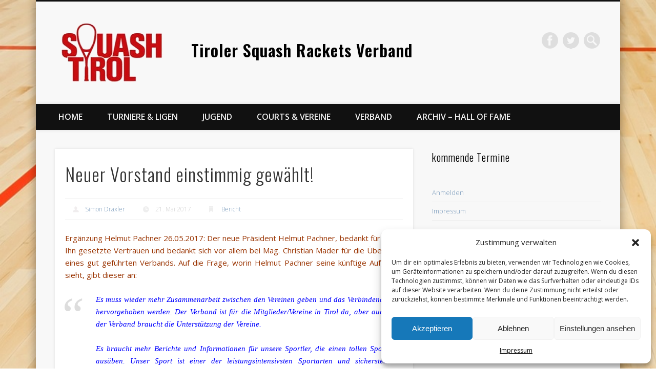

--- FILE ---
content_type: text/html; charset=UTF-8
request_url: http://www.squash-tirol.at/neuer-vorstand-einstimmig-gewaehlt/
body_size: 16228
content:
<!DOCTYPE html>
<html lang="de">
<head>
<meta charset="UTF-8" />
<meta name="viewport" content="width=device-width, initial-scale=1.0" />
<title>  Neuer Vorstand einstimmig gewählt!</title>
<link rel="profile" href="http://gmpg.org/xfn/11" />
<link rel="pingback" href="http://www.squash-tirol.at/xmlrpc.php" />
<meta name='robots' content='max-image-preview:large' />
<link rel="alternate" type="application/rss+xml" title="Tiroler Squash Rackets Verband &raquo; Feed" href="https://www.squash-tirol.at/feed/" />
<link rel="alternate" type="application/rss+xml" title="Tiroler Squash Rackets Verband &raquo; Kommentar-Feed" href="https://www.squash-tirol.at/comments/feed/" />
<script type="text/javascript">
window._wpemojiSettings = {"baseUrl":"https:\/\/s.w.org\/images\/core\/emoji\/14.0.0\/72x72\/","ext":".png","svgUrl":"https:\/\/s.w.org\/images\/core\/emoji\/14.0.0\/svg\/","svgExt":".svg","source":{"concatemoji":"http:\/\/www.squash-tirol.at\/wp-includes\/js\/wp-emoji-release.min.js?ver=6.1.9"}};
/*! This file is auto-generated */
!function(e,a,t){var n,r,o,i=a.createElement("canvas"),p=i.getContext&&i.getContext("2d");function s(e,t){var a=String.fromCharCode,e=(p.clearRect(0,0,i.width,i.height),p.fillText(a.apply(this,e),0,0),i.toDataURL());return p.clearRect(0,0,i.width,i.height),p.fillText(a.apply(this,t),0,0),e===i.toDataURL()}function c(e){var t=a.createElement("script");t.src=e,t.defer=t.type="text/javascript",a.getElementsByTagName("head")[0].appendChild(t)}for(o=Array("flag","emoji"),t.supports={everything:!0,everythingExceptFlag:!0},r=0;r<o.length;r++)t.supports[o[r]]=function(e){if(p&&p.fillText)switch(p.textBaseline="top",p.font="600 32px Arial",e){case"flag":return s([127987,65039,8205,9895,65039],[127987,65039,8203,9895,65039])?!1:!s([55356,56826,55356,56819],[55356,56826,8203,55356,56819])&&!s([55356,57332,56128,56423,56128,56418,56128,56421,56128,56430,56128,56423,56128,56447],[55356,57332,8203,56128,56423,8203,56128,56418,8203,56128,56421,8203,56128,56430,8203,56128,56423,8203,56128,56447]);case"emoji":return!s([129777,127995,8205,129778,127999],[129777,127995,8203,129778,127999])}return!1}(o[r]),t.supports.everything=t.supports.everything&&t.supports[o[r]],"flag"!==o[r]&&(t.supports.everythingExceptFlag=t.supports.everythingExceptFlag&&t.supports[o[r]]);t.supports.everythingExceptFlag=t.supports.everythingExceptFlag&&!t.supports.flag,t.DOMReady=!1,t.readyCallback=function(){t.DOMReady=!0},t.supports.everything||(n=function(){t.readyCallback()},a.addEventListener?(a.addEventListener("DOMContentLoaded",n,!1),e.addEventListener("load",n,!1)):(e.attachEvent("onload",n),a.attachEvent("onreadystatechange",function(){"complete"===a.readyState&&t.readyCallback()})),(e=t.source||{}).concatemoji?c(e.concatemoji):e.wpemoji&&e.twemoji&&(c(e.twemoji),c(e.wpemoji)))}(window,document,window._wpemojiSettings);
</script>
<style type="text/css">
img.wp-smiley,
img.emoji {
	display: inline !important;
	border: none !important;
	box-shadow: none !important;
	height: 1em !important;
	width: 1em !important;
	margin: 0 0.07em !important;
	vertical-align: -0.1em !important;
	background: none !important;
	padding: 0 !important;
}
</style>
	<link rel='stylesheet' id='wp-block-library-css' href='http://www.squash-tirol.at/wp-includes/css/dist/block-library/style.min.css?ver=6.1.9' type='text/css' media='all' />
<link rel='stylesheet' id='classic-theme-styles-css' href='http://www.squash-tirol.at/wp-includes/css/classic-themes.min.css?ver=1' type='text/css' media='all' />
<style id='global-styles-inline-css' type='text/css'>
body{--wp--preset--color--black: #000000;--wp--preset--color--cyan-bluish-gray: #abb8c3;--wp--preset--color--white: #ffffff;--wp--preset--color--pale-pink: #f78da7;--wp--preset--color--vivid-red: #cf2e2e;--wp--preset--color--luminous-vivid-orange: #ff6900;--wp--preset--color--luminous-vivid-amber: #fcb900;--wp--preset--color--light-green-cyan: #7bdcb5;--wp--preset--color--vivid-green-cyan: #00d084;--wp--preset--color--pale-cyan-blue: #8ed1fc;--wp--preset--color--vivid-cyan-blue: #0693e3;--wp--preset--color--vivid-purple: #9b51e0;--wp--preset--gradient--vivid-cyan-blue-to-vivid-purple: linear-gradient(135deg,rgba(6,147,227,1) 0%,rgb(155,81,224) 100%);--wp--preset--gradient--light-green-cyan-to-vivid-green-cyan: linear-gradient(135deg,rgb(122,220,180) 0%,rgb(0,208,130) 100%);--wp--preset--gradient--luminous-vivid-amber-to-luminous-vivid-orange: linear-gradient(135deg,rgba(252,185,0,1) 0%,rgba(255,105,0,1) 100%);--wp--preset--gradient--luminous-vivid-orange-to-vivid-red: linear-gradient(135deg,rgba(255,105,0,1) 0%,rgb(207,46,46) 100%);--wp--preset--gradient--very-light-gray-to-cyan-bluish-gray: linear-gradient(135deg,rgb(238,238,238) 0%,rgb(169,184,195) 100%);--wp--preset--gradient--cool-to-warm-spectrum: linear-gradient(135deg,rgb(74,234,220) 0%,rgb(151,120,209) 20%,rgb(207,42,186) 40%,rgb(238,44,130) 60%,rgb(251,105,98) 80%,rgb(254,248,76) 100%);--wp--preset--gradient--blush-light-purple: linear-gradient(135deg,rgb(255,206,236) 0%,rgb(152,150,240) 100%);--wp--preset--gradient--blush-bordeaux: linear-gradient(135deg,rgb(254,205,165) 0%,rgb(254,45,45) 50%,rgb(107,0,62) 100%);--wp--preset--gradient--luminous-dusk: linear-gradient(135deg,rgb(255,203,112) 0%,rgb(199,81,192) 50%,rgb(65,88,208) 100%);--wp--preset--gradient--pale-ocean: linear-gradient(135deg,rgb(255,245,203) 0%,rgb(182,227,212) 50%,rgb(51,167,181) 100%);--wp--preset--gradient--electric-grass: linear-gradient(135deg,rgb(202,248,128) 0%,rgb(113,206,126) 100%);--wp--preset--gradient--midnight: linear-gradient(135deg,rgb(2,3,129) 0%,rgb(40,116,252) 100%);--wp--preset--duotone--dark-grayscale: url('#wp-duotone-dark-grayscale');--wp--preset--duotone--grayscale: url('#wp-duotone-grayscale');--wp--preset--duotone--purple-yellow: url('#wp-duotone-purple-yellow');--wp--preset--duotone--blue-red: url('#wp-duotone-blue-red');--wp--preset--duotone--midnight: url('#wp-duotone-midnight');--wp--preset--duotone--magenta-yellow: url('#wp-duotone-magenta-yellow');--wp--preset--duotone--purple-green: url('#wp-duotone-purple-green');--wp--preset--duotone--blue-orange: url('#wp-duotone-blue-orange');--wp--preset--font-size--small: 13px;--wp--preset--font-size--medium: 20px;--wp--preset--font-size--large: 36px;--wp--preset--font-size--x-large: 42px;--wp--preset--spacing--20: 0.44rem;--wp--preset--spacing--30: 0.67rem;--wp--preset--spacing--40: 1rem;--wp--preset--spacing--50: 1.5rem;--wp--preset--spacing--60: 2.25rem;--wp--preset--spacing--70: 3.38rem;--wp--preset--spacing--80: 5.06rem;}:where(.is-layout-flex){gap: 0.5em;}body .is-layout-flow > .alignleft{float: left;margin-inline-start: 0;margin-inline-end: 2em;}body .is-layout-flow > .alignright{float: right;margin-inline-start: 2em;margin-inline-end: 0;}body .is-layout-flow > .aligncenter{margin-left: auto !important;margin-right: auto !important;}body .is-layout-constrained > .alignleft{float: left;margin-inline-start: 0;margin-inline-end: 2em;}body .is-layout-constrained > .alignright{float: right;margin-inline-start: 2em;margin-inline-end: 0;}body .is-layout-constrained > .aligncenter{margin-left: auto !important;margin-right: auto !important;}body .is-layout-constrained > :where(:not(.alignleft):not(.alignright):not(.alignfull)){max-width: var(--wp--style--global--content-size);margin-left: auto !important;margin-right: auto !important;}body .is-layout-constrained > .alignwide{max-width: var(--wp--style--global--wide-size);}body .is-layout-flex{display: flex;}body .is-layout-flex{flex-wrap: wrap;align-items: center;}body .is-layout-flex > *{margin: 0;}:where(.wp-block-columns.is-layout-flex){gap: 2em;}.has-black-color{color: var(--wp--preset--color--black) !important;}.has-cyan-bluish-gray-color{color: var(--wp--preset--color--cyan-bluish-gray) !important;}.has-white-color{color: var(--wp--preset--color--white) !important;}.has-pale-pink-color{color: var(--wp--preset--color--pale-pink) !important;}.has-vivid-red-color{color: var(--wp--preset--color--vivid-red) !important;}.has-luminous-vivid-orange-color{color: var(--wp--preset--color--luminous-vivid-orange) !important;}.has-luminous-vivid-amber-color{color: var(--wp--preset--color--luminous-vivid-amber) !important;}.has-light-green-cyan-color{color: var(--wp--preset--color--light-green-cyan) !important;}.has-vivid-green-cyan-color{color: var(--wp--preset--color--vivid-green-cyan) !important;}.has-pale-cyan-blue-color{color: var(--wp--preset--color--pale-cyan-blue) !important;}.has-vivid-cyan-blue-color{color: var(--wp--preset--color--vivid-cyan-blue) !important;}.has-vivid-purple-color{color: var(--wp--preset--color--vivid-purple) !important;}.has-black-background-color{background-color: var(--wp--preset--color--black) !important;}.has-cyan-bluish-gray-background-color{background-color: var(--wp--preset--color--cyan-bluish-gray) !important;}.has-white-background-color{background-color: var(--wp--preset--color--white) !important;}.has-pale-pink-background-color{background-color: var(--wp--preset--color--pale-pink) !important;}.has-vivid-red-background-color{background-color: var(--wp--preset--color--vivid-red) !important;}.has-luminous-vivid-orange-background-color{background-color: var(--wp--preset--color--luminous-vivid-orange) !important;}.has-luminous-vivid-amber-background-color{background-color: var(--wp--preset--color--luminous-vivid-amber) !important;}.has-light-green-cyan-background-color{background-color: var(--wp--preset--color--light-green-cyan) !important;}.has-vivid-green-cyan-background-color{background-color: var(--wp--preset--color--vivid-green-cyan) !important;}.has-pale-cyan-blue-background-color{background-color: var(--wp--preset--color--pale-cyan-blue) !important;}.has-vivid-cyan-blue-background-color{background-color: var(--wp--preset--color--vivid-cyan-blue) !important;}.has-vivid-purple-background-color{background-color: var(--wp--preset--color--vivid-purple) !important;}.has-black-border-color{border-color: var(--wp--preset--color--black) !important;}.has-cyan-bluish-gray-border-color{border-color: var(--wp--preset--color--cyan-bluish-gray) !important;}.has-white-border-color{border-color: var(--wp--preset--color--white) !important;}.has-pale-pink-border-color{border-color: var(--wp--preset--color--pale-pink) !important;}.has-vivid-red-border-color{border-color: var(--wp--preset--color--vivid-red) !important;}.has-luminous-vivid-orange-border-color{border-color: var(--wp--preset--color--luminous-vivid-orange) !important;}.has-luminous-vivid-amber-border-color{border-color: var(--wp--preset--color--luminous-vivid-amber) !important;}.has-light-green-cyan-border-color{border-color: var(--wp--preset--color--light-green-cyan) !important;}.has-vivid-green-cyan-border-color{border-color: var(--wp--preset--color--vivid-green-cyan) !important;}.has-pale-cyan-blue-border-color{border-color: var(--wp--preset--color--pale-cyan-blue) !important;}.has-vivid-cyan-blue-border-color{border-color: var(--wp--preset--color--vivid-cyan-blue) !important;}.has-vivid-purple-border-color{border-color: var(--wp--preset--color--vivid-purple) !important;}.has-vivid-cyan-blue-to-vivid-purple-gradient-background{background: var(--wp--preset--gradient--vivid-cyan-blue-to-vivid-purple) !important;}.has-light-green-cyan-to-vivid-green-cyan-gradient-background{background: var(--wp--preset--gradient--light-green-cyan-to-vivid-green-cyan) !important;}.has-luminous-vivid-amber-to-luminous-vivid-orange-gradient-background{background: var(--wp--preset--gradient--luminous-vivid-amber-to-luminous-vivid-orange) !important;}.has-luminous-vivid-orange-to-vivid-red-gradient-background{background: var(--wp--preset--gradient--luminous-vivid-orange-to-vivid-red) !important;}.has-very-light-gray-to-cyan-bluish-gray-gradient-background{background: var(--wp--preset--gradient--very-light-gray-to-cyan-bluish-gray) !important;}.has-cool-to-warm-spectrum-gradient-background{background: var(--wp--preset--gradient--cool-to-warm-spectrum) !important;}.has-blush-light-purple-gradient-background{background: var(--wp--preset--gradient--blush-light-purple) !important;}.has-blush-bordeaux-gradient-background{background: var(--wp--preset--gradient--blush-bordeaux) !important;}.has-luminous-dusk-gradient-background{background: var(--wp--preset--gradient--luminous-dusk) !important;}.has-pale-ocean-gradient-background{background: var(--wp--preset--gradient--pale-ocean) !important;}.has-electric-grass-gradient-background{background: var(--wp--preset--gradient--electric-grass) !important;}.has-midnight-gradient-background{background: var(--wp--preset--gradient--midnight) !important;}.has-small-font-size{font-size: var(--wp--preset--font-size--small) !important;}.has-medium-font-size{font-size: var(--wp--preset--font-size--medium) !important;}.has-large-font-size{font-size: var(--wp--preset--font-size--large) !important;}.has-x-large-font-size{font-size: var(--wp--preset--font-size--x-large) !important;}
.wp-block-navigation a:where(:not(.wp-element-button)){color: inherit;}
:where(.wp-block-columns.is-layout-flex){gap: 2em;}
.wp-block-pullquote{font-size: 1.5em;line-height: 1.6;}
</style>
<link rel='stylesheet' id='ppress-frontend-css' href='http://www.squash-tirol.at/wp-content/plugins/wp-user-avatar/assets/css/frontend.min.css?ver=4.15.22' type='text/css' media='all' />
<link rel='stylesheet' id='ppress-flatpickr-css' href='http://www.squash-tirol.at/wp-content/plugins/wp-user-avatar/assets/flatpickr/flatpickr.min.css?ver=4.15.22' type='text/css' media='all' />
<link rel='stylesheet' id='ppress-select2-css' href='http://www.squash-tirol.at/wp-content/plugins/wp-user-avatar/assets/select2/select2.min.css?ver=6.1.9' type='text/css' media='all' />
<link rel='stylesheet' id='cmplz-general-css' href='http://www.squash-tirol.at/wp-content/plugins/complianz-gdpr/assets/css/cookieblocker.min.css?ver=1741544303' type='text/css' media='all' />
<link rel='stylesheet' id='pinboard-web-font-css' href='http://fonts.googleapis.com/css?family=Open+Sans:300,300italic,regular,italic,600,600italic|Oswald:300,300italic,regular,italic,600,600italic&#038;subset=latin' type='text/css' media='all' />
<link rel='stylesheet' id='pinboard-css' href='http://www.squash-tirol.at/wp-content/themes/pinboard/style.css' type='text/css' media='all' />
<link rel='stylesheet' id='colorbox-css' href='http://www.squash-tirol.at/wp-content/themes/pinboard/styles/colorbox.css' type='text/css' media='all' />
<link rel='stylesheet' id='mediaelementplayer-css' href='http://www.squash-tirol.at/wp-content/themes/pinboard/styles/mediaelementplayer.css' type='text/css' media='all' />
<style id='akismet-widget-style-inline-css' type='text/css'>

			.a-stats {
				--akismet-color-mid-green: #357b49;
				--akismet-color-white: #fff;
				--akismet-color-light-grey: #f6f7f7;

				max-width: 350px;
				width: auto;
			}

			.a-stats * {
				all: unset;
				box-sizing: border-box;
			}

			.a-stats strong {
				font-weight: 600;
			}

			.a-stats a.a-stats__link,
			.a-stats a.a-stats__link:visited,
			.a-stats a.a-stats__link:active {
				background: var(--akismet-color-mid-green);
				border: none;
				box-shadow: none;
				border-radius: 8px;
				color: var(--akismet-color-white);
				cursor: pointer;
				display: block;
				font-family: -apple-system, BlinkMacSystemFont, 'Segoe UI', 'Roboto', 'Oxygen-Sans', 'Ubuntu', 'Cantarell', 'Helvetica Neue', sans-serif;
				font-weight: 500;
				padding: 12px;
				text-align: center;
				text-decoration: none;
				transition: all 0.2s ease;
			}

			/* Extra specificity to deal with TwentyTwentyOne focus style */
			.widget .a-stats a.a-stats__link:focus {
				background: var(--akismet-color-mid-green);
				color: var(--akismet-color-white);
				text-decoration: none;
			}

			.a-stats a.a-stats__link:hover {
				filter: brightness(110%);
				box-shadow: 0 4px 12px rgba(0, 0, 0, 0.06), 0 0 2px rgba(0, 0, 0, 0.16);
			}

			.a-stats .count {
				color: var(--akismet-color-white);
				display: block;
				font-size: 1.5em;
				line-height: 1.4;
				padding: 0 13px;
				white-space: nowrap;
			}
		
</style>
<link rel='stylesheet' id='simcal-qtip-css' href='http://www.squash-tirol.at/wp-content/plugins/google-calendar-events/assets/generated/vendor/jquery.qtip.min.css?ver=3.6.1' type='text/css' media='all' />
<link rel='stylesheet' id='simcal-default-calendar-grid-css' href='http://www.squash-tirol.at/wp-content/plugins/google-calendar-events/assets/generated/default-calendar-grid.min.css?ver=3.6.1' type='text/css' media='all' />
<link rel='stylesheet' id='simcal-default-calendar-list-css' href='http://www.squash-tirol.at/wp-content/plugins/google-calendar-events/assets/generated/default-calendar-list.min.css?ver=3.6.1' type='text/css' media='all' />
	<!--[if lt IE 9]>
	<script src="http://www.squash-tirol.at/wp-content/themes/pinboard/scripts/html5.js" type="text/javascript"></script>
	<![endif]-->
<script type='text/javascript' src='http://www.squash-tirol.at/wp-includes/js/jquery/jquery.min.js?ver=3.6.1' id='jquery-core-js'></script>
<script type='text/javascript' src='http://www.squash-tirol.at/wp-includes/js/jquery/jquery-migrate.min.js?ver=3.3.2' id='jquery-migrate-js'></script>
<script type='text/javascript' src='http://www.squash-tirol.at/wp-content/plugins/wp-user-avatar/assets/flatpickr/flatpickr.min.js?ver=4.15.22' id='ppress-flatpickr-js'></script>
<script type='text/javascript' src='http://www.squash-tirol.at/wp-content/plugins/wp-user-avatar/assets/select2/select2.min.js?ver=4.15.22' id='ppress-select2-js'></script>
<script type='text/javascript' src='http://www.squash-tirol.at/wp-content/themes/pinboard/scripts/ios-orientationchange-fix.js' id='ios-orientationchange-fix-js'></script>
<script type='text/javascript' src='http://www.squash-tirol.at/wp-content/themes/pinboard/scripts/jquery.flexslider-min.js' id='flexslider-js'></script>
<script type='text/javascript' src='http://www.squash-tirol.at/wp-content/themes/pinboard/scripts/jquery.fitvids.js' id='fitvids-js'></script>
<script type='text/javascript' src='http://www.squash-tirol.at/wp-content/themes/pinboard/scripts/jquery.colorbox.js' id='colorbox-js'></script>
<link rel="https://api.w.org/" href="https://www.squash-tirol.at/wp-json/" /><link rel="alternate" type="application/json" href="https://www.squash-tirol.at/wp-json/wp/v2/posts/3266" /><link rel="EditURI" type="application/rsd+xml" title="RSD" href="https://www.squash-tirol.at/xmlrpc.php?rsd" />
<link rel="wlwmanifest" type="application/wlwmanifest+xml" href="http://www.squash-tirol.at/wp-includes/wlwmanifest.xml" />
<meta name="generator" content="WordPress 6.1.9" />
<link rel="canonical" href="https://www.squash-tirol.at/neuer-vorstand-einstimmig-gewaehlt/" />
<link rel='shortlink' href='https://www.squash-tirol.at/?p=3266' />
<link rel="alternate" type="application/json+oembed" href="https://www.squash-tirol.at/wp-json/oembed/1.0/embed?url=https%3A%2F%2Fwww.squash-tirol.at%2Fneuer-vorstand-einstimmig-gewaehlt%2F" />
<link rel="alternate" type="text/xml+oembed" href="https://www.squash-tirol.at/wp-json/oembed/1.0/embed?url=https%3A%2F%2Fwww.squash-tirol.at%2Fneuer-vorstand-einstimmig-gewaehlt%2F&#038;format=xml" />
			<style>.cmplz-hidden {
					display: none !important;
				}</style><script>
/* <![CDATA[ */
	jQuery(document).ready(function($) {
		$('#access .menu > li > a').each(function() {
			var title = $(this).attr('title');
			if(typeof title !== 'undefined' && title !== false) {
				$(this).append('<br /> <span>'+title+'</span>');
				$(this).removeAttr('title');
			}
		});
		function pinboard_move_elements(container) {
			if( container.hasClass('onecol') ) {
				var thumb = $('.entry-thumbnail', container);
				if('undefined' !== typeof thumb)
					$('.entry-container', container).before(thumb);
				var video = $('.entry-attachment', container);
				if('undefined' !== typeof video)
					$('.entry-container', container).before(video);
				var gallery = $('.post-gallery', container);
				if('undefined' !== typeof gallery)
					$('.entry-container', container).before(gallery);
				var meta = $('.entry-meta', container);
				if('undefined' !== typeof meta)
					$('.entry-container', container).after(meta);
			}
		}
		function pinboard_restore_elements(container) {
			if( container.hasClass('onecol') ) {
				var thumb = $('.entry-thumbnail', container);
				if('undefined' !== typeof thumb)
					$('.entry-header', container).after(thumb);
				var video = $('.entry-attachment', container);
				if('undefined' !== typeof video)
					$('.entry-header', container).after(video);
				var gallery = $('.post-gallery', container);
				if('undefined' !== typeof gallery)
					$('.entry-header', container).after(gallery);
				var meta = $('.entry-meta', container);
				if('undefined' !== typeof meta)
					$('.entry-header', container).append(meta);
				else
					$('.entry-header', container).html(meta.html());
			}
		}
		if( ($(window).width() > 960) || ($(document).width() > 960) ) {
			// Viewport is greater than tablet: portrait
		} else {
			$('#content .hentry').each(function() {
				pinboard_move_elements($(this));
			});
		}
		$(window).resize(function() {
			if( ($(window).width() > 960) || ($(document).width() > 960) ) {
									$('.page-template-template-full-width-php #content .hentry, .page-template-template-blog-full-width-php #content .hentry, .page-template-template-blog-four-col-php #content .hentry').each(function() {
						pinboard_restore_elements($(this));
					});
							} else {
				$('#content .hentry').each(function() {
					pinboard_move_elements($(this));
				});
			}
			if( ($(window).width() > 760) || ($(document).width() > 760) ) {
				var maxh = 0;
				$('#access .menu > li > a').each(function() {
					if(parseInt($(this).css('height'))>maxh) {
						maxh = parseInt($(this).css('height'));
					}
				});
				$('#access .menu > li > a').css('height', maxh);
			} else {
				$('#access .menu > li > a').css('height', 'auto');
			}
		});
		if( ($(window).width() > 760) || ($(document).width() > 760) ) {
			var maxh = 0;
			$('#access .menu > li > a').each(function() {
				var title = $(this).attr('title');
				if(typeof title !== 'undefined' && title !== false) {
					$(this).append('<br /> <span>'+title+'</span>');
					$(this).removeAttr('title');
				}
				if(parseInt($(this).css('height'))>maxh) {
					maxh = parseInt($(this).css('height'));
				}
			});
			$('#access .menu > li > a').css('height', maxh);
							$('#access li').mouseenter(function() {
					$(this).children('ul').css('display', 'none').stop(true, true).fadeIn(250).css('display', 'block').children('ul').css('display', 'none');
				});
				$('#access li').mouseleave(function() {
					$(this).children('ul').stop(true, true).fadeOut(250).css('display', 'block');
				});
					} else {
			$('#access li').each(function() {
				if($(this).children('ul').length)
					$(this).append('<span class="drop-down-toggle"><span class="drop-down-arrow"></span></span>');
			});
			$('.drop-down-toggle').click(function() {
				$(this).parent().children('ul').slideToggle(250);
			});
		}
						$('audio,video').mediaelementplayer({
			videoWidth: '100%',
			videoHeight: '100%',
			audioWidth: '100%',
			alwaysShowControls: true,
			features: ['playpause','progress','tracks','volume'],
			videoVolume: 'horizontal'
		});
		$(".entry-attachment, .entry-content").fitVids({ customSelector: "iframe[src*='wordpress.tv'], iframe[src*='www.dailymotion.com'], iframe[src*='blip.tv'], iframe[src*='www.viddler.com']"});
	});
	jQuery(window).load(function() {
					jQuery('.entry-content a[href$=".jpg"],.entry-content a[href$=".jpeg"],.entry-content a[href$=".png"],.entry-content a[href$=".gif"],a.colorbox').colorbox({
				maxWidth: '100%',
				maxHeight: '100%',
			});
			});
/* ]]> */
</script>
<style type="text/css">
					@media screen and (max-width: 760px) {
			#sidebar {
				display: none;
			}
		}
				@media screen and (max-width: 760px) {
			#footer-area {
				display: none;
			}
		}
							#sidebar-wide,
		#sidebar-footer-wide,
		#current-location {
			background: #ffffff;
		}
																																				#sidebar {
    color: #000;
}</style>
<style type="text/css">
	#site-title a,
	#site-description {
		color:#000000;
	}
</style>
<style type="text/css" id="custom-background-css">
body.custom-background { background-color: #ffffff; background-image: url("http://www.squash-tirol.at/wp-content/uploads/2017/05/boden.jpg"); background-position: left top; background-size: cover; background-repeat: no-repeat; background-attachment: fixed; }
</style>
			<style type="text/css" id="wp-custom-css">
			#site-title .home{
    font-weight: bold;
	padding-left: 40px;
}
#access a{
	font-size:16px;
}
#access a:hover {
background-Color:Gainsboro;
    color:#E41919;

}
#menu-item-3289 {
    background-Color:#CA1717;
}		</style>
		</head>

<body data-cmplz=1 class="post-template-default single single-post postid-3266 single-format-standard custom-background">
	<div id="wrapper">
		<header id="header">
			<div id="site-title">
									<a href="https://www.squash-tirol.at/" rel="home">
						<img src="http://www.squash-tirol.at/wp-content/uploads/2017/05/cropped-LogoTSRV.png" alt="Tiroler Squash Rackets Verband" width="216" height="124" />
					</a>
								<a class="home" href="https://www.squash-tirol.at/" rel="home">Tiroler Squash Rackets Verband</a>
			</div>
							<div id="site-description"></div>
							<form role="search" method="get" id="searchform" action="https://www.squash-tirol.at/" >
	<input type="text" value="" placeholder="Search this website&#8230;" name="s" id="s" />
	<input type="submit" id="searchsubmit" value="Search" />
</form>			<div id="social-media-icons">
							<a class="social-media-icon facebook" href="https://www.facebook.com/pages/TSRV-Tiroler-Squash-Racket-Verband/201341593310182">Facebook</a>
									<a class="social-media-icon twitter" href="https://twitter.com/SquashTirol">Twitter</a>
																										</div>
				<div class="clear"></div>
			<nav id="access">
				<a class="nav-show" href="#access">Show Navigation</a>
				<a class="nav-hide" href="#nogo">Hide Navigation</a>
				<div class="menu-navigation-container"><ul id="menu-navigation" class="menu"><li id="menu-item-4389" class="menu-item menu-item-type-custom menu-item-object-custom menu-item-4389"><a href="http://www.squash-tirol.at/">Home</a></li>
<li id="menu-item-829" class="menu-item menu-item-type-taxonomy menu-item-object-category menu-item-has-children menu-item-829"><a href="https://www.squash-tirol.at/category/bericht/tl/">Turniere &#038; Ligen</a>
<ul class="sub-menu">
	<li id="menu-item-4349" class="menu-item menu-item-type-post_type menu-item-object-page menu-item-4349"><a href="https://www.squash-tirol.at/tiroler-turniere/">Tiroler Turniere – Übersicht</a></li>
	<li id="menu-item-2818" class="menu-item menu-item-type-custom menu-item-object-custom menu-item-has-children menu-item-2818"><a href="http://www.squash-tirol.at/category/bericht/tl/">Tiroler Liga</a>
	<ul class="sub-menu">
		<li id="menu-item-4350" class="menu-item menu-item-type-taxonomy menu-item-object-category menu-item-4350"><a href="https://www.squash-tirol.at/category/bericht/tl/">Berichte</a></li>
		<li id="menu-item-10394" class="menu-item menu-item-type-post_type menu-item-object-page menu-item-10394"><a href="https://www.squash-tirol.at/tiroler-squash-liga-2025-26/">Tiroler Squash Liga 2025/26</a></li>
		<li id="menu-item-9383" class="menu-item menu-item-type-post_type menu-item-object-page menu-item-9383"><a href="https://www.squash-tirol.at/tiroler-squash-lige-und-landes-liga-2024-2025/">Tiroler Squash Liga und Tiroler Squash Landes Liga 2024/2025</a></li>
		<li id="menu-item-8442" class="menu-item menu-item-type-post_type menu-item-object-page menu-item-8442"><a href="https://www.squash-tirol.at/tiroler-liga-landesliga-2023-24/">Tiroler Squash Liga/ Tiroler Squash Landes Liga 2023/24</a></li>
		<li id="menu-item-893" class="menu-item menu-item-type-post_type menu-item-object-page menu-item-893"><a href="https://www.squash-tirol.at/tiroler-liga/">Tiroler Liga 2018/19</a></li>
		<li id="menu-item-894" class="menu-item menu-item-type-post_type menu-item-object-page menu-item-894"><a href="https://www.squash-tirol.at/tiroler-liga/tabelle-tiroler-liga/">Archiv Tiroler Liga</a></li>
	</ul>
</li>
	<li id="menu-item-828" class="menu-item menu-item-type-taxonomy menu-item-object-category menu-item-has-children menu-item-828"><a href="https://www.squash-tirol.at/category/bericht/bl/">Bundesliga</a>
	<ul class="sub-menu">
		<li id="menu-item-2819" class="menu-item menu-item-type-custom menu-item-object-custom menu-item-2819"><a href="http://www.squash-tirol.at/category/bericht/bl/">Berichte</a></li>
		<li id="menu-item-891" class="menu-item menu-item-type-post_type menu-item-object-page menu-item-891"><a href="https://www.squash-tirol.at/team-tirol/spielplan-bundesliga/">Bundesliga aktuell</a></li>
		<li id="menu-item-890" class="menu-item menu-item-type-post_type menu-item-object-page menu-item-890"><a href="https://www.squash-tirol.at/team-tirol/">Mannschaft Team Tirol</a></li>
		<li id="menu-item-892" class="menu-item menu-item-type-post_type menu-item-object-page menu-item-892"><a href="https://www.squash-tirol.at/team-tirol/tabelle-bundesliga/">Bundesliga-Archiv</a></li>
	</ul>
</li>
	<li id="menu-item-4368" class="menu-item menu-item-type-post_type menu-item-object-page menu-item-4368"><a href="https://www.squash-tirol.at/downloads/">Downloads</a></li>
</ul>
</li>
<li id="menu-item-826" class="menu-item menu-item-type-taxonomy menu-item-object-category menu-item-has-children menu-item-826"><a href="https://www.squash-tirol.at/category/bericht/jugend/">Jugend</a>
<ul class="sub-menu">
	<li id="menu-item-2820" class="menu-item menu-item-type-custom menu-item-object-custom menu-item-2820"><a href="http://www.squash-tirol.at/category/bericht/jugend/">Berichte</a></li>
	<li id="menu-item-899" class="menu-item menu-item-type-post_type menu-item-object-page menu-item-899"><a href="https://www.squash-tirol.at/leistungszentrum/">Squash Förderzentrum</a></li>
	<li id="menu-item-4356" class="menu-item menu-item-type-post_type menu-item-object-page menu-item-4356"><a href="https://www.squash-tirol.at/jugend-archiv/">Jugend Archiv</a></li>
</ul>
</li>
<li id="menu-item-1098" class="menu-item menu-item-type-post_type menu-item-object-page menu-item-has-children menu-item-1098"><a href="https://www.squash-tirol.at/termine-box/">Courts &#038; Vereine</a>
<ul class="sub-menu">
	<li id="menu-item-4358" class="menu-item menu-item-type-post_type menu-item-object-page menu-item-4358"><a href="https://www.squash-tirol.at/termine-box/">Courts in Tirol</a></li>
	<li id="menu-item-4359" class="menu-item menu-item-type-post_type menu-item-object-page menu-item-4359"><a href="https://www.squash-tirol.at/trainer-und-coaches-in-tirol/">Trainer und Coaches in Tirol</a></li>
	<li id="menu-item-901" class="menu-item menu-item-type-post_type menu-item-object-page menu-item-901"><a href="https://www.squash-tirol.at/1-tsv/">1. Tiroler Squash Verein</a></li>
	<li id="menu-item-903" class="menu-item menu-item-type-post_type menu-item-object-page menu-item-903"><a href="https://www.squash-tirol.at/isfv/">Innsbrucker Squash und Freizeit Verein</a></li>
	<li id="menu-item-909" class="menu-item menu-item-type-post_type menu-item-object-page menu-item-909"><a href="https://www.squash-tirol.at/veldidena-boasters/">Squash Club Veldidena Boasters</a></li>
	<li id="menu-item-8340" class="menu-item menu-item-type-post_type menu-item-object-page menu-item-has-children menu-item-8340"><a href="https://www.squash-tirol.at/squash-team-burkia/">Squash Team Burkia</a>
	<ul class="sub-menu">
		<li id="menu-item-9958" class="menu-item menu-item-type-post_type menu-item-object-page menu-item-9958"><a href="https://www.squash-tirol.at/tannenbaumssystem-stb/">Tannenbaumssystem STB</a></li>
		<li id="menu-item-8367" class="menu-item menu-item-type-post_type menu-item-object-page menu-item-8367"><a href="https://www.squash-tirol.at/auszug-vereinsregister/">Auszug Vereinsregister</a></li>
		<li id="menu-item-8346" class="menu-item menu-item-type-post_type menu-item-object-page menu-item-8346"><a href="https://www.squash-tirol.at/statuten-stb/">Statuten STB</a></li>
	</ul>
</li>
	<li id="menu-item-906" class="menu-item menu-item-type-post_type menu-item-object-page menu-item-906"><a href="https://www.squash-tirol.at/rsc-telfs/">Raiffeisen SquashClub Telfs</a></li>
	<li id="menu-item-904" class="menu-item menu-item-type-post_type menu-item-object-page menu-item-904"><a href="https://www.squash-tirol.at/red-bull-reutte/">Squash Club Red Bull Reutte</a></li>
	<li id="menu-item-907" class="menu-item menu-item-type-post_type menu-item-object-page menu-item-907"><a href="https://www.squash-tirol.at/sc-gerlos/">Squash Team Montec Gerlos</a></li>
	<li id="menu-item-905" class="menu-item menu-item-type-post_type menu-item-object-page menu-item-905"><a href="https://www.squash-tirol.at/rsc-osttirol/">Squash Club Osttirol</a></li>
</ul>
</li>
<li id="menu-item-4367" class="menu-item menu-item-type-post_type menu-item-object-page menu-item-has-children menu-item-4367"><a href="https://www.squash-tirol.at/vorstand/">Verband</a>
<ul class="sub-menu">
	<li id="menu-item-5886" class="menu-item menu-item-type-post_type menu-item-object-page menu-item-5886"><a href="https://www.squash-tirol.at/vorstand/">Vorstand</a></li>
	<li id="menu-item-4369" class="menu-item menu-item-type-post_type menu-item-object-page menu-item-4369"><a href="https://www.squash-tirol.at/kontakt/">Kontakt</a></li>
	<li id="menu-item-4364" class="menu-item menu-item-type-post_type menu-item-object-page menu-item-4364"><a href="https://www.squash-tirol.at/impressum/">Impressum</a></li>
	<li id="menu-item-4363" class="menu-item menu-item-type-post_type menu-item-object-page menu-item-4363"><a href="https://www.squash-tirol.at/fakten/">Präsidenten/Geschichte des TSRV</a></li>
	<li id="menu-item-4365" class="menu-item menu-item-type-post_type menu-item-object-page menu-item-4365"><a href="https://www.squash-tirol.at/organigramm/">Organigramm</a></li>
	<li id="menu-item-4387" class="menu-item menu-item-type-post_type menu-item-object-page menu-item-4387"><a href="https://www.squash-tirol.at/squash-allgemein/">Squash Allgemein</a></li>
	<li id="menu-item-4804" class="menu-item menu-item-type-post_type menu-item-object-page menu-item-4804"><a href="https://www.squash-tirol.at/fuer-respekt-und-sicherheit-gegen-sexualisierte-uebergriffe-im-sport/">Gewalt, Respekt und Sicherheit – gegen Übergriffe im Sport</a></li>
	<li id="menu-item-4618" class="menu-item menu-item-type-post_type menu-item-object-page menu-item-4618"><a href="https://www.squash-tirol.at/sqaush-kalorientabelle/">Squash Kalorientabelle</a></li>
	<li id="menu-item-5859" class="menu-item menu-item-type-post_type menu-item-object-page menu-item-5859"><a href="https://www.squash-tirol.at/vereinsleben-vorschriften/">Vereinsleben – Vorschriften</a></li>
	<li id="menu-item-4777" class="menu-item menu-item-type-post_type menu-item-object-page menu-item-4777"><a href="https://www.squash-tirol.at/links-des-tsrv/">Links des TSRV</a></li>
</ul>
</li>
<li id="menu-item-10060" class="menu-item menu-item-type-post_type menu-item-object-page menu-item-has-children menu-item-10060"><a href="https://www.squash-tirol.at/archiv-hall-of-fame/">Archiv – Hall of Fame</a>
<ul class="sub-menu">
	<li id="menu-item-4388" class="menu-item menu-item-type-post_type menu-item-object-page menu-item-has-children menu-item-4388"><a href="https://www.squash-tirol.at/ehrungen/">Hall of Fame</a>
	<ul class="sub-menu">
		<li id="menu-item-4594" class="menu-item menu-item-type-post_type menu-item-object-page menu-item-4594"><a href="https://www.squash-tirol.at/ehrungen/">Tiroler Meister Einzel</a></li>
		<li id="menu-item-4603" class="menu-item menu-item-type-post_type menu-item-object-page menu-item-4603"><a href="https://www.squash-tirol.at/tiroler-mannschaftsbewerbe/">Tiroler Meister Team</a></li>
		<li id="menu-item-4602" class="menu-item menu-item-type-post_type menu-item-object-page menu-item-4602"><a href="https://www.squash-tirol.at/tiroler-jugend-bewerbe/">Tiroler Jugend U11-U19 – Österreichische Meister</a></li>
		<li id="menu-item-4593" class="menu-item menu-item-type-post_type menu-item-object-page menu-item-4593"><a href="https://www.squash-tirol.at/ehrungen-oesterreichische-meister/">Österr. Meister Einzel</a></li>
		<li id="menu-item-4597" class="menu-item menu-item-type-post_type menu-item-object-page menu-item-4597"><a href="https://www.squash-tirol.at/oesterreichische-meister-mannschaften/">Österr. Meister Team</a></li>
		<li id="menu-item-4658" class="menu-item menu-item-type-post_type menu-item-object-page menu-item-4658"><a href="https://www.squash-tirol.at/oesterr-meister-jugend/">Österr. Jugend U11-U23</a></li>
		<li id="menu-item-4384" class="menu-item menu-item-type-post_type menu-item-object-page menu-item-4384"><a href="https://www.squash-tirol.at/jugend-archiv/">Jugend Archiv</a></li>
		<li id="menu-item-4385" class="menu-item menu-item-type-post_type menu-item-object-page menu-item-4385"><a href="https://www.squash-tirol.at/team-tirol/tabelle-bundesliga/">Bundesliga-Archiv</a></li>
		<li id="menu-item-4383" class="menu-item menu-item-type-post_type menu-item-object-page menu-item-4383"><a href="https://www.squash-tirol.at/archiv/">Allgemeines – Archiv</a></li>
		<li id="menu-item-4386" class="menu-item menu-item-type-post_type menu-item-object-page menu-item-4386"><a href="https://www.squash-tirol.at/tiroler-liga/tabelle-tiroler-liga/">Archiv Tiroler Liga 2011 bis 2015</a></li>
		<li id="menu-item-5546" class="menu-item menu-item-type-post_type menu-item-object-page menu-item-5546"><a href="https://www.squash-tirol.at/alpencup-ehem-arge-alp-cup/">Alpencup (ehem. Arge Alp Cup)</a></li>
	</ul>
</li>
</ul>
</li>
</ul></div>				<div class="clear"></div>
			</nav><!-- #access -->
		</header><!-- #header -->	<div id="container">
		<section id="content" class="column twothirdcol">
							<article class="post-3266 post type-post status-publish format-standard has-post-thumbnail hentry category-bericht column onecol" id="post-3266">
					<div class="entry">
						<header class="entry-header">
							<h1 class="entry-title">Neuer Vorstand einstimmig gewählt!</h1>
									<aside class="entry-meta">
							<span class="entry-author-link"><a href="https://www.squash-tirol.at/author/draxlersimon/" title="Beiträge von Simon Draxler" rel="author">Simon Draxler</a></span>
									<span class="entry-date">21. Mai 2017</span>
												<span class="entry-category"><a href="https://www.squash-tirol.at/category/bericht/" rel="category tag">Bericht</a></span>
																		<div class="clear"></div>
		</aside><!-- .entry-meta -->
							</header><!-- .entry-header -->
						<div class="entry-content">
														<p style="text-align: justify;"><span style="color: #993300;">Ergänzung Helmut Pachner 26.05.2017: Der neue Präsident Helmut Pachner, bedankt für das in Ihn gesetzte Vertrauen und bedankt sich vor allem bei Mag. Christian Mader für die Übergabe eines gut geführten Verbands. Auf die Frage, worin Helmut Pachner seine künftige Aufgaben sieht, gibt dieser an:</span></p>
<blockquote>
<p style="text-align: justify;"><span style="color: #0000ff;">Es muss wieder mehr Zusammenarbeit zwischen den Vereinen geben und das Verbindende hervorgehoben werden. Der Verband ist für die Mitglieder/Vereine in Tirol da, aber auch der Verband braucht die Unterstützung der Vereine. </span></p>
<p style="text-align: justify;"><span style="color: #0000ff;">Es braucht mehr Berichte und Informationen für unsere Sportler, die einen tollen Sport ausüben. Unser Sport ist einer der leistungsintensivsten Sportarten und sichersten überhaupt. Die Möglichkeit das ganze Jahr spielen zu können und keinen Witterungseinflüssen ausgeliefert zu sein, wird oftmals unterschätzt. Ganz nebenbei ist unser Sport auch sehr leicht erlernbar und der Übergang vom Hobbysport zum Leistungssport fliessend.  </span></p>
<p style="text-align: justify;"><span style="color: #0000ff;">Es wird so viel gemacht und dies muss mehr nach aussen getragen werden. Ich hoffe auf die Unterstützung der Vereine und von jedem Einzelnen in Tirol.</span></p>
</blockquote>
<p style="text-align: justify;"><a class="cboxElement" href="https://www.squash-tirol.at/wp-content/uploads/2017/05/Neuer-Pr%C3%A4sident-li-Large.jpg"><img decoding="async" class="size-medium wp-image-3268 aligncenter" src="https://www.squash-tirol.at/wp-content/uploads/2017/05/Neuer-Pr%C3%A4sident-li-Large-325x300.jpg" sizes="(max-width: 325px) 100vw, 325px" srcset="https://www.squash-tirol.at/wp-content/uploads/2017/05/Neuer-Präsident-li-Large-325x300.jpg 325w, https://www.squash-tirol.at/wp-content/uploads/2017/05/Neuer-Präsident-li-Large-150x139.jpg 150w, https://www.squash-tirol.at/wp-content/uploads/2017/05/Neuer-Präsident-li-Large-768x710.jpg 768w, https://www.squash-tirol.at/wp-content/uploads/2017/05/Neuer-Präsident-li-Large-1024x946.jpg 1024w, https://www.squash-tirol.at/wp-content/uploads/2017/05/Neuer-Präsident-li-Large-700x647.jpg 700w, https://www.squash-tirol.at/wp-content/uploads/2017/05/Neuer-Präsident-li-Large.jpg 1169w" alt="" width="325" height="300" /></a><span id="more-3266"></span></p>
<p style="text-align: justify;"> <span style="color: #993300;">Es bleiben folgende Mitglieder dem Vorstand erhalten: Christian Mader übernimmt wieder die Position des Kassiers. MSc Simon Wieser bleibt weiterhin Sportwart des Verbands und auch Simon Draxler verbleibt im Amt des Schriftführers. MBa Florian Mader übernimmt die Funktion des Jugendsportwarts.<br />
</span></p>
<p style="text-align: justify;"><span style="color: #993300;">Kurzfristig konnte noch Andreas Kaserer für die Arbeit im Vorstand als Vizepräsident gewonnen werden. Im erweiterten Vorstand hat auch Mag. Remo Kiss seine Mitarbeit als Kassaprüfer zugesagt. </span><span style="color: #993300;">Ich freue mich auf eine gute Zusammenarbeit mit allen im Vorstand und lade alle zur Mitarbeit ein.</span></p>
<p style="text-align: justify;"><span style="color: #993300;">Bedanken möchte ich mich bei Mag. MSc Katja Gastl und Georg Rieser die sich nun aus dem Vorstand zurück ziehen. Großer Dank geht auch an Manfred Juri, der Jahrelang in verschiedensten Positionen im Vorstand mitgearbeitet hat und sich nun auch als Kassprüfer zurückzieht &#8211; Danke lieber Manni! Bei allen Anderen die auch Ihre Bereitschaft zur Mitarbeit angeboten haben und auch außerhalb des Vorstands mithelfen wollen möchte ich mich bedanken. </span></p>
<p style="text-align: justify;"><span style="color: #993300;">Ehrenpräsident Paul Strolz, hat mit seinen Worten an den Vorstand und den Präsidenten, den Finger auf die empfindlichen Punkte gelegt und seine Mithilfe angeboten. Danke!</span></p>
<table>
<tbody>
<tr>
<td style="text-align: center;" colspan="2" width="361">Vorstand des Tiroler Squash Rackets Verbandes</td>
</tr>
<tr>
<td>Position:</td>
<td></td>
</tr>
<tr>
<td>Präsident</td>
<td>Ing. Helmut Pachner</td>
</tr>
<tr>
<td>Vizepräsident</td>
<td>Andreas Kaserer</td>
</tr>
<tr>
<td>Kassier</td>
<td>Mag. (FH) Christian Mader</td>
</tr>
<tr>
<td>Landessportwart</td>
<td>Mag. Wieser Simon</td>
</tr>
<tr>
<td>Landesjugendsportwart</td>
<td>MBa Florian Mader</td>
</tr>
<tr>
<td>Schriftführer</td>
<td>MSc Simon Draxler</td>
</tr>
<tr>
<td>Ligabeauftragter und Presse</td>
<td>Vakant</td>
</tr>
<tr>
<td></td>
<td></td>
</tr>
<tr>
<td>Kassaprüfer</td>
<td>Alexander Herzel</td>
</tr>
<tr>
<td></td>
<td>Mag. Remo Kiss</td>
</tr>
</tbody>
</table>
<h3 style="text-align: justify;"></h3>
<p><strong>Erstbericht:</strong> Bei der diesjährigen Generalversammlung des Tiroler Squash Verbandes in Telfs standen Neuwahlen auf der Tagesordnung. Folgender Vorstand wurde einstimmig gewählt:</p>
<p>Präsident:    Ing. Helmut Pachner<br />
Vizepräsident:    Andreas Kaserer<br />
Kassier:    Mag. (FH) Christian Mader<br />
Schriftführer:    Simon Draxler<br />
Landessportwart:    MSc Simon Wieser<br />
Landesjugendsportwart: Florian Mader</p>
<p>Der scheidende Präsident Mag. (FH) Christian Mader bedankte sich bei seinen Vorstandskollegen für die sehr gute Zusammenarbeit. Dem neuen Präsidenten Ing. Helmut Pachner wünschte er für die bevorstehenden Aufgaben viel Erfolg und bei den anstehenden Entscheidungen eine glückliche Hand.</p>
<p><a href="https://www.squash-tirol.at/wp-content/uploads/2017/05/Neuer-Präsident-li-Large.jpg"><img decoding="async" loading="lazy" class="alignnone size-medium wp-image-3268" src="https://www.squash-tirol.at/wp-content/uploads/2017/05/Neuer-Präsident-li-Large-325x300.jpg" alt="" width="325" height="300" srcset="https://www.squash-tirol.at/wp-content/uploads/2017/05/Neuer-Präsident-li-Large-325x300.jpg 325w, https://www.squash-tirol.at/wp-content/uploads/2017/05/Neuer-Präsident-li-Large-150x139.jpg 150w, https://www.squash-tirol.at/wp-content/uploads/2017/05/Neuer-Präsident-li-Large-768x710.jpg 768w, https://www.squash-tirol.at/wp-content/uploads/2017/05/Neuer-Präsident-li-Large-1024x946.jpg 1024w, https://www.squash-tirol.at/wp-content/uploads/2017/05/Neuer-Präsident-li-Large-700x647.jpg 700w, https://www.squash-tirol.at/wp-content/uploads/2017/05/Neuer-Präsident-li-Large.jpg 1169w" sizes="(max-width: 325px) 100vw, 325px" /></a></p>
<p>Bericht: Paul Strolz</p>
							<div class="clear"></div>
						</div><!-- .entry-content -->
						<footer class="entry-utility">
																							<div class="social-bookmarks">
			<p>Did you like this article? Share it with your friends!</p>
							<div class="facebook-like">
					<div id="fb-root"></div>
					<script type="text/plain" data-service="facebook" data-category="marketing">
						(function(d, s, id) {
							var js, fjs = d.getElementsByTagName(s)[0];
							if (d.getElementById(id)) return;
							js = d.createElement(s); js.id = id;
							js.src = "//connect.facebook.net/en_US/all.js#xfbml=1";
							fjs.parentNode.insertBefore(js, fjs);
						}(document, 'script', 'facebook-jssdk'));
					</script>
					<div class="fb-like" data-href="https://www.squash-tirol.at/neuer-vorstand-einstimmig-gewaehlt/" data-send="false" data-layout="button_count" data-width="110" data-show-faces="false" data-font="arial"></div>
				</div><!-- .facebook-like -->
										<div class="twitter-button">
					<a href="https://twitter.com/share" class="twitter-share-button" data-url="https://www.squash-tirol.at/neuer-vorstand-einstimmig-gewaehlt/">Tweet</a>
					<script type="text/plain" data-service="twitter" data-category="marketing">!function(d,s,id){var js,fjs=d.getElementsByTagName(s)[0];if(!d.getElementById(id)){js=d.createElement(s);js.id=id;js.src="//platform.twitter.com/widgets.js";fjs.parentNode.insertBefore(js,fjs);}}(document,"script","twitter-wjs");</script>
				</div><!-- .twitter-button -->
												<div class="clear"></div>
		</div><!-- .social-bookmarks -->
										<div class="entry-author">
			<img data-del="avatar" src='https://www.squash-tirol.at/wp-content/uploads/2024/11/IMG-20241130-WA0013-268x268.jpg' class='avatar pp-user-avatar avatar-96 photo ' height='96' width='96'/>			<h3 class="author vcard">Written by <span class="fn"><a href="https://www.squash-tirol.at/author/draxlersimon/" title="Beiträge von Simon Draxler" rel="author">Simon Draxler</a></span></h3>
			<p class="author-bio">Kadertrainer und Kassier des TSRV</p>
			<div class="clear"></div>
		</div><!-- .entry-author -->
							</footer><!-- .entry-utility -->
					</div><!-- .entry -->
					

				</article><!-- .post -->
					</section><!-- #content -->
					<div id="sidebar" class="column threecol">
		<div id="sidebar-top" class="widget-area" role="complementary">
		<div class="column onecol"><aside id="gce_widget-5" class="widget widget_gce_widget"><h3 class="widget-title">kommende Termine</h3></aside><!-- .widget --></div>	</div><!-- #sidebar-top -->
				<div id="sidebar-bottom" class="widget-area" role="complementary">
		<div class="column onecol"><aside id="nav_menu-2" class="widget widget_nav_menu"><div class="menu-nav-unten-container"><ul id="menu-nav-unten" class="menu"><li id="menu-item-20" class="menu-item menu-item-type-custom menu-item-object-custom menu-item-20"><a href="http://www.squash-tirol.at/wp-login.php">Anmelden</a></li>
<li id="menu-item-1062" class="menu-item menu-item-type-custom menu-item-object-custom menu-item-1062"><a href="http://www.squash-tirol.at/?page_id=1058">Impressum</a></li>
</ul></div></aside><!-- .widget --></div>	</div><!-- #sidebar-bottom -->
</div><!-- #sidebar -->			</div><!-- #container -->
				<div id="footer">
						<div id="copyright">
				<p class="copyright twocol">© 2026 Tiroler Squash Rackets Verband</p>
								<div class="clear"></div>
			</div><!-- #copyright -->
		</div><!-- #footer -->
	</div><!-- #wrapper -->

<!-- Consent Management powered by Complianz | GDPR/CCPA Cookie Consent https://wordpress.org/plugins/complianz-gdpr -->
<div id="cmplz-cookiebanner-container"><div class="cmplz-cookiebanner cmplz-hidden banner-1 banner-a optin cmplz-bottom-right cmplz-categories-type-view-preferences" aria-modal="true" data-nosnippet="true" role="dialog" aria-live="polite" aria-labelledby="cmplz-header-1-optin" aria-describedby="cmplz-message-1-optin">
	<div class="cmplz-header">
		<div class="cmplz-logo"></div>
		<div class="cmplz-title" id="cmplz-header-1-optin">Zustimmung verwalten</div>
		<div class="cmplz-close" tabindex="0" role="button" aria-label="Dialog schließen">
			<svg aria-hidden="true" focusable="false" data-prefix="fas" data-icon="times" class="svg-inline--fa fa-times fa-w-11" role="img" xmlns="http://www.w3.org/2000/svg" viewBox="0 0 352 512"><path fill="currentColor" d="M242.72 256l100.07-100.07c12.28-12.28 12.28-32.19 0-44.48l-22.24-22.24c-12.28-12.28-32.19-12.28-44.48 0L176 189.28 75.93 89.21c-12.28-12.28-32.19-12.28-44.48 0L9.21 111.45c-12.28 12.28-12.28 32.19 0 44.48L109.28 256 9.21 356.07c-12.28 12.28-12.28 32.19 0 44.48l22.24 22.24c12.28 12.28 32.2 12.28 44.48 0L176 322.72l100.07 100.07c12.28 12.28 32.2 12.28 44.48 0l22.24-22.24c12.28-12.28 12.28-32.19 0-44.48L242.72 256z"></path></svg>
		</div>
	</div>

	<div class="cmplz-divider cmplz-divider-header"></div>
	<div class="cmplz-body">
		<div class="cmplz-message" id="cmplz-message-1-optin">Um dir ein optimales Erlebnis zu bieten, verwenden wir Technologien wie Cookies, um Geräteinformationen zu speichern und/oder darauf zuzugreifen. Wenn du diesen Technologien zustimmst, können wir Daten wie das Surfverhalten oder eindeutige IDs auf dieser Website verarbeiten. Wenn du deine Zustimmung nicht erteilst oder zurückziehst, können bestimmte Merkmale und Funktionen beeinträchtigt werden.</div>
		<!-- categories start -->
		<div class="cmplz-categories">
			<details class="cmplz-category cmplz-functional" >
				<summary>
						<span class="cmplz-category-header">
							<span class="cmplz-category-title">Funktional</span>
							<span class='cmplz-always-active'>
								<span class="cmplz-banner-checkbox">
									<input type="checkbox"
										   id="cmplz-functional-optin"
										   data-category="cmplz_functional"
										   class="cmplz-consent-checkbox cmplz-functional"
										   size="40"
										   value="1"/>
									<label class="cmplz-label" for="cmplz-functional-optin" tabindex="0"><span class="screen-reader-text">Funktional</span></label>
								</span>
								Immer aktiv							</span>
							<span class="cmplz-icon cmplz-open">
								<svg xmlns="http://www.w3.org/2000/svg" viewBox="0 0 448 512"  height="18" ><path d="M224 416c-8.188 0-16.38-3.125-22.62-9.375l-192-192c-12.5-12.5-12.5-32.75 0-45.25s32.75-12.5 45.25 0L224 338.8l169.4-169.4c12.5-12.5 32.75-12.5 45.25 0s12.5 32.75 0 45.25l-192 192C240.4 412.9 232.2 416 224 416z"/></svg>
							</span>
						</span>
				</summary>
				<div class="cmplz-description">
					<span class="cmplz-description-functional">Die technische Speicherung oder der Zugang ist unbedingt erforderlich für den rechtmäßigen Zweck, die Nutzung eines bestimmten Dienstes zu ermöglichen, der vom Teilnehmer oder Nutzer ausdrücklich gewünscht wird, oder für den alleinigen Zweck, die Übertragung einer Nachricht über ein elektronisches Kommunikationsnetz durchzuführen.</span>
				</div>
			</details>

			<details class="cmplz-category cmplz-preferences" >
				<summary>
						<span class="cmplz-category-header">
							<span class="cmplz-category-title">Vorlieben</span>
							<span class="cmplz-banner-checkbox">
								<input type="checkbox"
									   id="cmplz-preferences-optin"
									   data-category="cmplz_preferences"
									   class="cmplz-consent-checkbox cmplz-preferences"
									   size="40"
									   value="1"/>
								<label class="cmplz-label" for="cmplz-preferences-optin" tabindex="0"><span class="screen-reader-text">Vorlieben</span></label>
							</span>
							<span class="cmplz-icon cmplz-open">
								<svg xmlns="http://www.w3.org/2000/svg" viewBox="0 0 448 512"  height="18" ><path d="M224 416c-8.188 0-16.38-3.125-22.62-9.375l-192-192c-12.5-12.5-12.5-32.75 0-45.25s32.75-12.5 45.25 0L224 338.8l169.4-169.4c12.5-12.5 32.75-12.5 45.25 0s12.5 32.75 0 45.25l-192 192C240.4 412.9 232.2 416 224 416z"/></svg>
							</span>
						</span>
				</summary>
				<div class="cmplz-description">
					<span class="cmplz-description-preferences">Die technische Speicherung oder der Zugriff ist für den rechtmäßigen Zweck der Speicherung von Präferenzen erforderlich, die nicht vom Abonnenten oder Benutzer angefordert wurden.</span>
				</div>
			</details>

			<details class="cmplz-category cmplz-statistics" >
				<summary>
						<span class="cmplz-category-header">
							<span class="cmplz-category-title">Statistiken</span>
							<span class="cmplz-banner-checkbox">
								<input type="checkbox"
									   id="cmplz-statistics-optin"
									   data-category="cmplz_statistics"
									   class="cmplz-consent-checkbox cmplz-statistics"
									   size="40"
									   value="1"/>
								<label class="cmplz-label" for="cmplz-statistics-optin" tabindex="0"><span class="screen-reader-text">Statistiken</span></label>
							</span>
							<span class="cmplz-icon cmplz-open">
								<svg xmlns="http://www.w3.org/2000/svg" viewBox="0 0 448 512"  height="18" ><path d="M224 416c-8.188 0-16.38-3.125-22.62-9.375l-192-192c-12.5-12.5-12.5-32.75 0-45.25s32.75-12.5 45.25 0L224 338.8l169.4-169.4c12.5-12.5 32.75-12.5 45.25 0s12.5 32.75 0 45.25l-192 192C240.4 412.9 232.2 416 224 416z"/></svg>
							</span>
						</span>
				</summary>
				<div class="cmplz-description">
					<span class="cmplz-description-statistics">Die technische Speicherung oder der Zugriff, der ausschließlich zu statistischen Zwecken erfolgt.</span>
					<span class="cmplz-description-statistics-anonymous">Die technische Speicherung oder der Zugriff, der ausschließlich zu anonymen statistischen Zwecken verwendet wird. Ohne eine Vorladung, die freiwillige Zustimmung deines Internetdienstanbieters oder zusätzliche Aufzeichnungen von Dritten können die zu diesem Zweck gespeicherten oder abgerufenen Informationen allein in der Regel nicht dazu verwendet werden, dich zu identifizieren.</span>
				</div>
			</details>
			<details class="cmplz-category cmplz-marketing" >
				<summary>
						<span class="cmplz-category-header">
							<span class="cmplz-category-title">Marketing</span>
							<span class="cmplz-banner-checkbox">
								<input type="checkbox"
									   id="cmplz-marketing-optin"
									   data-category="cmplz_marketing"
									   class="cmplz-consent-checkbox cmplz-marketing"
									   size="40"
									   value="1"/>
								<label class="cmplz-label" for="cmplz-marketing-optin" tabindex="0"><span class="screen-reader-text">Marketing</span></label>
							</span>
							<span class="cmplz-icon cmplz-open">
								<svg xmlns="http://www.w3.org/2000/svg" viewBox="0 0 448 512"  height="18" ><path d="M224 416c-8.188 0-16.38-3.125-22.62-9.375l-192-192c-12.5-12.5-12.5-32.75 0-45.25s32.75-12.5 45.25 0L224 338.8l169.4-169.4c12.5-12.5 32.75-12.5 45.25 0s12.5 32.75 0 45.25l-192 192C240.4 412.9 232.2 416 224 416z"/></svg>
							</span>
						</span>
				</summary>
				<div class="cmplz-description">
					<span class="cmplz-description-marketing">Die technische Speicherung oder der Zugriff ist erforderlich, um Nutzerprofile zu erstellen, um Werbung zu versenden oder um den Nutzer auf einer Website oder über mehrere Websites hinweg zu ähnlichen Marketingzwecken zu verfolgen.</span>
				</div>
			</details>
		</div><!-- categories end -->
			</div>

	<div class="cmplz-links cmplz-information">
		<a class="cmplz-link cmplz-manage-options cookie-statement" href="#" data-relative_url="#cmplz-manage-consent-container">Optionen verwalten</a>
		<a class="cmplz-link cmplz-manage-third-parties cookie-statement" href="#" data-relative_url="#cmplz-cookies-overview">Dienste verwalten</a>
		<a class="cmplz-link cmplz-manage-vendors tcf cookie-statement" href="#" data-relative_url="#cmplz-tcf-wrapper">Verwalten von {vendor_count}-Lieferanten</a>
		<a class="cmplz-link cmplz-external cmplz-read-more-purposes tcf" target="_blank" rel="noopener noreferrer nofollow" href="https://cookiedatabase.org/tcf/purposes/">Lese mehr über diese Zwecke</a>
			</div>

	<div class="cmplz-divider cmplz-footer"></div>

	<div class="cmplz-buttons">
		<button class="cmplz-btn cmplz-accept">Akzeptieren</button>
		<button class="cmplz-btn cmplz-deny">Ablehnen</button>
		<button class="cmplz-btn cmplz-view-preferences">Einstellungen ansehen</button>
		<button class="cmplz-btn cmplz-save-preferences">Einstellungen speichern</button>
		<a class="cmplz-btn cmplz-manage-options tcf cookie-statement" href="#" data-relative_url="#cmplz-manage-consent-container">Einstellungen ansehen</a>
			</div>

	<div class="cmplz-links cmplz-documents">
		<a class="cmplz-link cookie-statement" href="#" data-relative_url="">{title}</a>
		<a class="cmplz-link privacy-statement" href="#" data-relative_url="">{title}</a>
		<a class="cmplz-link impressum" href="#" data-relative_url="">{title}</a>
			</div>

</div>
</div>
					<div id="cmplz-manage-consent" data-nosnippet="true"><button class="cmplz-btn cmplz-hidden cmplz-manage-consent manage-consent-1">Zustimmung verwalten</button>

</div><script type='text/javascript' id='ppress-frontend-script-js-extra'>
/* <![CDATA[ */
var pp_ajax_form = {"ajaxurl":"https:\/\/www.squash-tirol.at\/wp-admin\/admin-ajax.php","confirm_delete":"Are you sure?","deleting_text":"Deleting...","deleting_error":"An error occurred. Please try again.","nonce":"5f90247ebf","disable_ajax_form":"false","is_checkout":"0","is_checkout_tax_enabled":"0","is_checkout_autoscroll_enabled":"true"};
/* ]]> */
</script>
<script type='text/javascript' src='http://www.squash-tirol.at/wp-content/plugins/wp-user-avatar/assets/js/frontend.min.js?ver=4.15.22' id='ppress-frontend-script-js'></script>
<script type='text/javascript' id='mediaelement-core-js-before'>
var mejsL10n = {"language":"de","strings":{"mejs.download-file":"Datei herunterladen","mejs.install-flash":"Du verwendest einen Browser, der nicht den Flash-Player aktiviert oder installiert hat. Bitte aktiviere dein Flash-Player-Plugin oder lade die neueste Version von https:\/\/get.adobe.com\/flashplayer\/ herunter","mejs.fullscreen":"Vollbild","mejs.play":"Wiedergeben","mejs.pause":"Pausieren","mejs.time-slider":"Zeit-Schieberegler","mejs.time-help-text":"Benutze die Pfeiltasten Links\/Rechts, um 1\u00a0Sekunde vor- oder zur\u00fcckzuspringen. Mit den Pfeiltasten Hoch\/Runter kannst du um 10\u00a0Sekunden vor- oder zur\u00fcckspringen.","mejs.live-broadcast":"Live-\u00dcbertragung","mejs.volume-help-text":"Pfeiltasten Hoch\/Runter benutzen, um die Lautst\u00e4rke zu regeln.","mejs.unmute":"Lautschalten","mejs.mute":"Stummschalten","mejs.volume-slider":"Lautst\u00e4rkeregler","mejs.video-player":"Video-Player","mejs.audio-player":"Audio-Player","mejs.captions-subtitles":"Untertitel","mejs.captions-chapters":"Kapitel","mejs.none":"Keine","mejs.afrikaans":"Afrikaans","mejs.albanian":"Albanisch","mejs.arabic":"Arabisch","mejs.belarusian":"Wei\u00dfrussisch","mejs.bulgarian":"Bulgarisch","mejs.catalan":"Katalanisch","mejs.chinese":"Chinesisch","mejs.chinese-simplified":"Chinesisch (vereinfacht)","mejs.chinese-traditional":"Chinesisch (traditionell)","mejs.croatian":"Kroatisch","mejs.czech":"Tschechisch","mejs.danish":"D\u00e4nisch","mejs.dutch":"Niederl\u00e4ndisch","mejs.english":"Englisch","mejs.estonian":"Estnisch","mejs.filipino":"Filipino","mejs.finnish":"Finnisch","mejs.french":"Franz\u00f6sisch","mejs.galician":"Galicisch","mejs.german":"Deutsch","mejs.greek":"Griechisch","mejs.haitian-creole":"Haitianisch-Kreolisch","mejs.hebrew":"Hebr\u00e4isch","mejs.hindi":"Hindi","mejs.hungarian":"Ungarisch","mejs.icelandic":"Isl\u00e4ndisch","mejs.indonesian":"Indonesisch","mejs.irish":"Irisch","mejs.italian":"Italienisch","mejs.japanese":"Japanisch","mejs.korean":"Koreanisch","mejs.latvian":"Lettisch","mejs.lithuanian":"Litauisch","mejs.macedonian":"Mazedonisch","mejs.malay":"Malaiisch","mejs.maltese":"Maltesisch","mejs.norwegian":"Norwegisch","mejs.persian":"Persisch","mejs.polish":"Polnisch","mejs.portuguese":"Portugiesisch","mejs.romanian":"Rum\u00e4nisch","mejs.russian":"Russisch","mejs.serbian":"Serbisch","mejs.slovak":"Slowakisch","mejs.slovenian":"Slowenisch","mejs.spanish":"Spanisch","mejs.swahili":"Suaheli","mejs.swedish":"Schwedisch","mejs.tagalog":"Tagalog","mejs.thai":"Thai","mejs.turkish":"T\u00fcrkisch","mejs.ukrainian":"Ukrainisch","mejs.vietnamese":"Vietnamesisch","mejs.welsh":"Walisisch","mejs.yiddish":"Jiddisch"}};
</script>
<script type='text/javascript' src='http://www.squash-tirol.at/wp-includes/js/mediaelement/mediaelement-and-player.min.js?ver=4.2.17' id='mediaelement-core-js'></script>
<script type='text/javascript' src='http://www.squash-tirol.at/wp-includes/js/mediaelement/mediaelement-migrate.min.js?ver=6.1.9' id='mediaelement-migrate-js'></script>
<script type='text/javascript' id='mediaelement-js-extra'>
/* <![CDATA[ */
var _wpmejsSettings = {"pluginPath":"\/wp-includes\/js\/mediaelement\/","classPrefix":"mejs-","stretching":"responsive"};
/* ]]> */
</script>
<script type='text/javascript' src='http://www.squash-tirol.at/wp-includes/js/mediaelement/wp-mediaelement.min.js?ver=6.1.9' id='wp-mediaelement-js'></script>
<script type='text/javascript' src='http://www.squash-tirol.at/wp-includes/js/comment-reply.min.js?ver=6.1.9' id='comment-reply-js'></script>
<script type='text/javascript' src='http://www.squash-tirol.at/wp-content/plugins/google-calendar-events/assets/generated/vendor/jquery.qtip.min.js?ver=3.6.1' id='simcal-qtip-js'></script>
<script type='text/javascript' id='simcal-default-calendar-js-extra'>
/* <![CDATA[ */
var simcal_default_calendar = {"ajax_url":"\/wp-admin\/admin-ajax.php","nonce":"3038b4bebe","locale":"de_DE","text_dir":"ltr","months":{"full":["Januar","Februar","M\u00e4rz","April","Mai","Juni","Juli","August","September","Oktober","November","Dezember"],"short":["Jan.","Feb.","M\u00e4rz","Apr.","Mai","Juni","Juli","Aug.","Sep.","Okt.","Nov.","Dez."]},"days":{"full":["Sonntag","Montag","Dienstag","Mittwoch","Donnerstag","Freitag","Samstag"],"short":["So.","Mo.","Di.","Mi.","Do.","Fr.","Sa."]},"meridiem":{"AM":"a.m.","am":"a.m.","PM":"p.m.","pm":"p.m."}};
/* ]]> */
</script>
<script type='text/javascript' src='http://www.squash-tirol.at/wp-content/plugins/google-calendar-events/assets/generated/default-calendar.min.js?ver=3.6.1' id='simcal-default-calendar-js'></script>
<script type='text/javascript' src='http://www.squash-tirol.at/wp-content/plugins/google-calendar-events/assets/generated/vendor/imagesloaded.pkgd.min.js?ver=3.6.1' id='simplecalendar-imagesloaded-js'></script>
<script type='text/javascript' id='cmplz-cookiebanner-js-extra'>
/* <![CDATA[ */
var complianz = {"prefix":"cmplz_","user_banner_id":"1","set_cookies":[],"block_ajax_content":"","banner_version":"65","version":"7.3.0","store_consent":"","do_not_track_enabled":"1","consenttype":"optin","region":"eu","geoip":"","dismiss_timeout":"","disable_cookiebanner":"","soft_cookiewall":"","dismiss_on_scroll":"","cookie_expiry":"365","url":"https:\/\/www.squash-tirol.at\/wp-json\/complianz\/v1\/","locale":"lang=de&locale=de_DE","set_cookies_on_root":"","cookie_domain":"","current_policy_id":"22","cookie_path":"\/","categories":{"statistics":"Statistiken","marketing":"Marketing"},"tcf_active":"","placeholdertext":"Klicke hier, um {category}-Cookies zu akzeptieren und diesen Inhalt zu aktivieren","css_file":"https:\/\/www.squash-tirol.at\/wp-content\/uploads\/complianz\/css\/banner-{banner_id}-{type}.css?v=65","page_links":{"eu":{"cookie-statement":{"title":"","url":"https:\/\/www.squash-tirol.at\/oesterr-senioren-squash-einzel-meisterschaft-2019\/"},"impressum":{"title":"Impressum","url":"https:\/\/www.squash-tirol.at\/impressum\/"}},"us":{"impressum":{"title":"Impressum","url":"https:\/\/www.squash-tirol.at\/impressum\/"}},"uk":{"impressum":{"title":"Impressum","url":"https:\/\/www.squash-tirol.at\/impressum\/"}},"ca":{"impressum":{"title":"Impressum","url":"https:\/\/www.squash-tirol.at\/impressum\/"}},"au":{"impressum":{"title":"Impressum","url":"https:\/\/www.squash-tirol.at\/impressum\/"}},"za":{"impressum":{"title":"Impressum","url":"https:\/\/www.squash-tirol.at\/impressum\/"}},"br":{"impressum":{"title":"Impressum","url":"https:\/\/www.squash-tirol.at\/impressum\/"}}},"tm_categories":"","forceEnableStats":"","preview":"","clean_cookies":"","aria_label":"Klicke hier, um {category}-Cookies zu akzeptieren und diesen Inhalt zu aktivieren"};
/* ]]> */
</script>
<script defer type='text/javascript' src='http://www.squash-tirol.at/wp-content/plugins/complianz-gdpr/cookiebanner/js/complianz.min.js?ver=1741544301' id='cmplz-cookiebanner-js'></script>
<script type='text/javascript' id='cmplz-cookiebanner-js-after'>
	let cmplzBlockedContent = document.querySelector('.cmplz-blocked-content-notice');
	if ( cmplzBlockedContent) {
	        cmplzBlockedContent.addEventListener('click', function(event) {
            event.stopPropagation();
        });
	}
    
</script>
</body>
</html>
<!--
Performance optimized by W3 Total Cache. Learn more: https://www.boldgrid.com/w3-total-cache/?utm_source=w3tc&utm_medium=footer_comment&utm_campaign=free_plugin

Page Caching using Disk 
Database Caching 1/65 queries in 0.035 seconds using Disk

Served from: www.squash-tirol.at @ 2026-01-17 20:44:12 by W3 Total Cache
-->